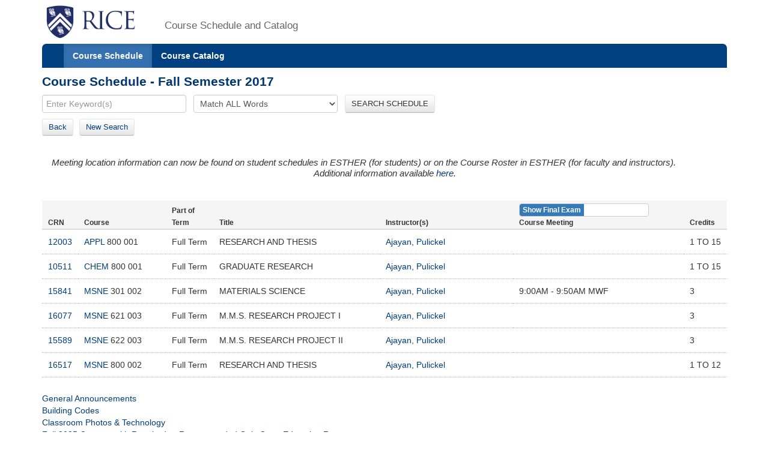

--- FILE ---
content_type: text/html;charset=UTF-8
request_url: https://courses.rice.edu/courses/!SWKSCAT.cat?p_action=QUERY&p_term=201810&p_netid=pma2
body_size: 3182
content:
<?xml version="1.0" encoding="utf-8"?>

<!DOCTYPE html PUBLIC "-//W3C//DTD XHTML 1.0 Strict//EN" "http://www.w3.org/TR/xhtml1/DTD/xhtml1-strict.dtd">
<html lang="en" xmlns:xsi="http://www.w3.org/2001/XMLSchema-instance" xmlns:h="http://www.w3.org/1999/xhtml" xmlns:stu="urn:edu.rice.adminsystems.student.swkhtmx"><head><meta http-equiv="X-UA-Compatible" content="IE=edge"></meta><meta http-equiv="content-type" content="text/html;charset=utf-8"></meta><meta name="viewport" content="width=device-width, initial-scale=1, maximum-scale=2, minimum-scale=1, user-scalable=yes"></meta><title>Course Schedule - Fall Semester 2017</title><link href="!SWKFILE.getFile?file=rice.favicon.img" rel="icon"></link><link href="!SWKFILE.getFile?file=bootstrap.css" type="text/css" media="screen" rel="stylesheet"></link><link href="!SWKFILE.getFile?file=bootstrap-switch.css" type="text/css" media="screen" rel="stylesheet"></link><link href="!SWKFILE.getFile?file=jquery.ui.css" type="text/css" media="screen" rel="stylesheet"></link><link href="!SWKFILE.getFile?file=courses.offerings.css" type="text/css" media="screen" rel="stylesheet"></link><script type="text/javascript" src="!SWKFILE.getFile?file=jquery.min"></script><script type="text/javascript" src="!SWKFILE.getFile?file=bootstrap.js"></script><script type="text/javascript" src="!SWKFILE.getFile?file=bootstrap-switch.js"></script><script type="text/javascript" src="!SWKFILE.getFile?file=jquery.ui.min"></script><script type="text/javascript" src="!SWKFILE.getFile?file=courses.ajax.js"></script></head><body id="searchPage" pkg="SWKSCAT" page-type="term" term="201810" year="2018"><div class="container"><div class="masthead"><div class="row"><div class="col-lg-2 logo"><a href="http://www.rice.edu"><img src="!SWKFILE.getFile?file=logo.img" class="download" alt="Rice Logo"></img></a></div><div class="col-lg-10 logo"><h1>Course Schedule and Catalog</h1></div></div></div><nav role="navigation" class="navbar navbar-default"><div class="navbar-header"><button type="button" data-target="#navbarCollapse" data-toggle="collapse" class="navbar-toggle" aria-label="open site navigation"><span class="icon-bar"></span><span class="icon-bar"></span></button></div><div id="navbarCollapse" class="collapse navbar-collapse"><ul id="navigation" class="nav navbar-nav"><li id="searchcourses" class="active"><a href="/courses/!SWKSCAT.cat">Course Schedule</a></li><li id="searchcat" class=""><a href="/courses/!SWKSCAT.cat?p_action=cata">Course Catalog</a></li></ul></div></nav><div class="row"><div class="col-lg-12"><h2 style="margin-top:10px!important;">Course Schedule - Fall Semester 2017</h2></div></div><form style="margin-bottom: 0px;" action="/courses/!SWKSCAT.cat"><input type="hidden" name="p_action" value="NARROW"></input><input type="hidden" name="p_term" value="201810"></input><div class="row"><div class="col-lg-12"><input type="text" name="p_onebar" id="p_onebar keywords" class="form-control" autocomplete="off" placeholder="Enter Keyword(s)"></input>
            <select name="p_mode" class="form-select"><option value="AND" selected="selected">Match ALL Words</option><option value="OR">Match ANY Words</option></select>
          <button type="submit" id="p_submit" name="p_submit" class="btn">
            SEARCH SCHEDULE
          </button></div></div><input type="hidden" name="as_fid" value="ece9ce8b7f0a9e0ec1c22bc7ef2cf3372f5ca2fb" /></form><div class="row"><div class="col-lg-12"><div style="float:left;margin: 0 20px 10px 0 !important;"><span><a href="/courses/!SWKSCAT.cat?p_term=201810&amp;p_ptrm=&amp;p_crn=&amp;p_mode=AND&amp;p_subj=&amp;p_dept=&amp;p_school=&amp;p_spon_coll=&amp;p_df=&amp;p_insm=&amp;p_submit=" class="btn" style="margin-right:10px;">Back</a><a href="/courses/!SWKSCAT.cat" class="btn">New Search</a></span></div></div></div><div xmlns:ora="http://www.oracle.com/XSL/Transform/java" class="row" id="rice-upflow-data" xmlns:h="http://www.w3.org/1999/xhtml" xmlns:xsi="http://www.w3.org/2001/XMLSchema-instance" xmlns:stu="urn:edu.rice.adminsystems.student.swkhtmx" data-title="Course Schedule - Fall Semester 2017" data-header="Course Schedule - Fall Semester 2017"></div><div xmlns:ora="http://www.oracle.com/XSL/Transform/java" xmlns:h="http://www.w3.org/1999/xhtml" xmlns:xsi="http://www.w3.org/2001/XMLSchema-instance" xmlns:stu="urn:edu.rice.adminsystems.student.swkhtmx"><h4><div class="alert"><div><i>Meeting location information can now be found on student schedules in ESTHER (for students) or on the Course Roster in ESTHER (for faculty and instructors).<center>Additional information available <a href="https://registrar.rice.edu/students/class_meeting_locations">here</a>.</center></i></div></div></h4></div><div xmlns:ora="http://www.oracle.com/XSL/Transform/java" class="row" xmlns:h="http://www.w3.org/1999/xhtml" xmlns:xsi="http://www.w3.org/2001/XMLSchema-instance" xmlns:stu="urn:edu.rice.adminsystems.student.swkhtmx"><div class="col-lg-12"><div class="mtg-switch-mob"><input type="checkbox" name="mtg-switch" label-width="auto" data-size="mini" data-off-color="primary" data-on-text="Show Final Exam" data-off-text="Show Course" checked="checked"></input></div><table class="table table-condensed"><thead><tr class="active"><th class="cls-crn">CRN</th><th class="cls-crs">Course</th><th class="cls-ses">Part of Term</th><th class="cls-ttl">Title</th><th class="cls-ins">Instructor(s)</th><th class="cls-mtg"><div class="mtg-switch-dt"><input type="checkbox" name="mtg-switch" id="mtg-switch" label-width="auto" data-size="mini" data-off-color="primary" data-on-text="Show Final Exam" data-off-text="Show Course" checked="checked"></input></div><div class="cls-mtg-sm"><label id="mtg-lbl" name="mtg-lbl"></label></div></th><th class="cls-crd">Credits</th></tr></thead><tbody><tr><td data-label="CRN: " class="cls-crn"><a href="/courses/!SWKSCAT.cat?p_action=COURSE&amp;p_term=201810&amp;p_crn=12003">12003</a></td><td data-label="Course: " nowrap="nowrap" class="cls-crs"><a href="/courses/!SWKSCAT.cat?p_action=QUERY&amp;p_term=201810&amp;p_subj=APPL">APPL</a> 800 001</td><td data-label="Part of Term: " nowrap="nowrap" class="cls-ses">Full Term</td><td data-label="Title: " class="cls-ttl">RESEARCH AND THESIS</td><td data-label="Instructor(s): " class="cls-ins"><div><a href="/courses/!SWKSCAT.cat?p_action=QUERY&amp;p_term=201810&amp;p_netid=pma2">Ajayan, Pulickel</a></div></td><td data-label="Meeting: " nowrap="nowrap" class="cls-mtg"><div class="mtg-clas" data-mtg-type="CLAS"><div>  </div></div><div class="mtg-finl" data-mtg-type="FINL"><div>GR Course-Dept Schedules Exam</div></div></td><td data-label="Credits: " class="cls-crd" nowrap="nowrap">1 TO 15</td></tr><tr><td data-label="CRN: " class="cls-crn"><a href="/courses/!SWKSCAT.cat?p_action=COURSE&amp;p_term=201810&amp;p_crn=10511">10511</a></td><td data-label="Course: " nowrap="nowrap" class="cls-crs"><a href="/courses/!SWKSCAT.cat?p_action=QUERY&amp;p_term=201810&amp;p_subj=CHEM">CHEM</a> 800 001</td><td data-label="Part of Term: " nowrap="nowrap" class="cls-ses">Full Term</td><td data-label="Title: " class="cls-ttl">GRADUATE RESEARCH</td><td data-label="Instructor(s): " class="cls-ins"><div><a href="/courses/!SWKSCAT.cat?p_action=QUERY&amp;p_term=201810&amp;p_netid=pma2">Ajayan, Pulickel</a></div></td><td data-label="Meeting: " nowrap="nowrap" class="cls-mtg"><div class="mtg-clas" data-mtg-type="CLAS"><div>  </div></div><div class="mtg-finl" data-mtg-type="FINL"><div>GR Course-Dept Schedules Exam</div></div></td><td data-label="Credits: " class="cls-crd" nowrap="nowrap">1 TO 15</td></tr><tr><td data-label="CRN: " class="cls-crn"><a href="/courses/!SWKSCAT.cat?p_action=COURSE&amp;p_term=201810&amp;p_crn=15841">15841</a></td><td data-label="Course: " nowrap="nowrap" class="cls-crs"><a href="/courses/!SWKSCAT.cat?p_action=QUERY&amp;p_term=201810&amp;p_subj=MSNE">MSNE</a> 301 002</td><td data-label="Part of Term: " nowrap="nowrap" class="cls-ses">Full Term</td><td data-label="Title: " class="cls-ttl">MATERIALS SCIENCE</td><td data-label="Instructor(s): " class="cls-ins"><div><a href="/courses/!SWKSCAT.cat?p_action=QUERY&amp;p_term=201810&amp;p_netid=pma2">Ajayan, Pulickel</a></div></td><td data-label="Meeting: " nowrap="nowrap" class="cls-mtg"><div class="mtg-clas" data-mtg-type="CLAS"><div>9:00AM - 9:50AM MWF  </div></div><div class="mtg-finl" data-mtg-type="FINL"><div style="margin-top:0!important;">13-DEC-2017  2:00PM - 5:00PM W</div><div>Scheduled Final Exam-OTR Room</div></div></td><td data-label="Credits: " class="cls-crd" nowrap="nowrap">3</td></tr><tr><td data-label="CRN: " class="cls-crn"><a href="/courses/!SWKSCAT.cat?p_action=COURSE&amp;p_term=201810&amp;p_crn=16077">16077</a></td><td data-label="Course: " nowrap="nowrap" class="cls-crs"><a href="/courses/!SWKSCAT.cat?p_action=QUERY&amp;p_term=201810&amp;p_subj=MSNE">MSNE</a> 621 003</td><td data-label="Part of Term: " nowrap="nowrap" class="cls-ses">Full Term</td><td data-label="Title: " class="cls-ttl">M.M.S. RESEARCH PROJECT I</td><td data-label="Instructor(s): " class="cls-ins"><div><a href="/courses/!SWKSCAT.cat?p_action=QUERY&amp;p_term=201810&amp;p_netid=pma2">Ajayan, Pulickel</a></div></td><td data-label="Meeting: " nowrap="nowrap" class="cls-mtg"><div class="mtg-clas" data-mtg-type="CLAS"><div>  </div></div><div class="mtg-finl" data-mtg-type="FINL"><div>GR Course-Dept Schedules Exam</div></div></td><td data-label="Credits: " class="cls-crd" nowrap="nowrap">3</td></tr><tr><td data-label="CRN: " class="cls-crn"><a href="/courses/!SWKSCAT.cat?p_action=COURSE&amp;p_term=201810&amp;p_crn=15589">15589</a></td><td data-label="Course: " nowrap="nowrap" class="cls-crs"><a href="/courses/!SWKSCAT.cat?p_action=QUERY&amp;p_term=201810&amp;p_subj=MSNE">MSNE</a> 622 003</td><td data-label="Part of Term: " nowrap="nowrap" class="cls-ses">Full Term</td><td data-label="Title: " class="cls-ttl">M.M.S. RESEARCH PROJECT II</td><td data-label="Instructor(s): " class="cls-ins"><div><a href="/courses/!SWKSCAT.cat?p_action=QUERY&amp;p_term=201810&amp;p_netid=pma2">Ajayan, Pulickel</a></div></td><td data-label="Meeting: " nowrap="nowrap" class="cls-mtg"><div class="mtg-clas" data-mtg-type="CLAS"><div>  </div></div><div class="mtg-finl" data-mtg-type="FINL"><div>GR Course-Dept Schedules Exam</div></div></td><td data-label="Credits: " class="cls-crd" nowrap="nowrap">3</td></tr><tr><td data-label="CRN: " class="cls-crn"><a href="/courses/!SWKSCAT.cat?p_action=COURSE&amp;p_term=201810&amp;p_crn=16517">16517</a></td><td data-label="Course: " nowrap="nowrap" class="cls-crs"><a href="/courses/!SWKSCAT.cat?p_action=QUERY&amp;p_term=201810&amp;p_subj=MSNE">MSNE</a> 800 002</td><td data-label="Part of Term: " nowrap="nowrap" class="cls-ses">Full Term</td><td data-label="Title: " class="cls-ttl">RESEARCH AND THESIS</td><td data-label="Instructor(s): " class="cls-ins"><div><a href="/courses/!SWKSCAT.cat?p_action=QUERY&amp;p_term=201810&amp;p_netid=pma2">Ajayan, Pulickel</a></div></td><td data-label="Meeting: " nowrap="nowrap" class="cls-mtg"><div class="mtg-clas" data-mtg-type="CLAS"><div>  </div></div><div class="mtg-finl" data-mtg-type="FINL"><div>GR Course-Dept Schedules Exam</div></div></td><td data-label="Credits: " class="cls-crd" nowrap="nowrap">1 TO 12</td></tr></tbody></table></div></div><div xmlns:ora="http://www.oracle.com/XSL/Transform/java" xmlns:h="http://www.w3.org/1999/xhtml" xmlns:xsi="http://www.w3.org/2001/XMLSchema-instance" xmlns:stu="urn:edu.rice.adminsystems.student.swkhtmx"> </div><div class="row"><div class="col-lg-12"><div class="bottomLink"><a href="http://ga.rice.edu"> General Announcements </a></div><div class="bottomLink"><a href="https://registrar.rice.edu/facstaff/buildings_classrooms"> Building Codes </a></div><div class="bottomLink"><a href="http://rooms.tlst.rice.edu"> Classroom Photos &amp; Technology </a></div><div class="bottomLink"><a href=" https://rice.box.com/s/cy39c3x9s0kjn3kgz4kxjvtiq4atoy9x">  Fall 2025 Courses with Required or Recommended Only Open Education Resources </a></div></div></div><div class="row"><div class="col-lg-12"></div></div><footer class="footer"><p><a href="http://www.rice.edu"><img src="!SWKFILE.getFile?file=logo-small.img" alt="Rice University Logo"></img></a>© 2015 Rice University<br></br>
            6100 Main, Houston, Texas 77005-1892 | Mailing Address: P.O. Box 1892, Houston, Texas 77251-1892
        </p></footer></div>
<script>
  (function(i,s,o,g,r,a,m){i['GoogleAnalyticsObject']=r;i[r]=i[r]||function(){
  (i[r].q=i[r].q||[]).push(arguments)},i[r].l=1*new Date();a=s.createElement(o),
  m=s.getElementsByTagName(o)[0];a.async=1;a.src=g;m.parentNode.insertBefore(a,m)
  })(window,document,'script','//www.google-analytics.com/analytics.js','ga');

  ga('create', 'UA-50245600-3', 'rice.edu');
  ga('send', 'pageview');

  $('#p_submit').click(function(){
     var p = document.getElementById('p_onebar keywords');
     p.value = p.value.replace(/\s+/g,'+');
  });

</script>

</body></html>